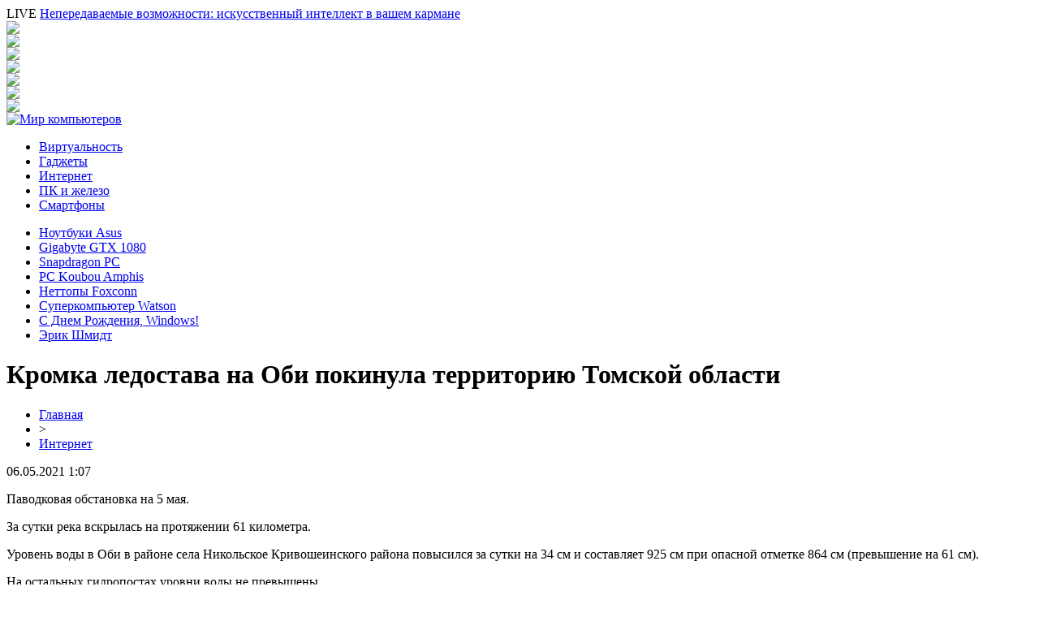

--- FILE ---
content_type: text/html; charset=UTF-8
request_url: http://belle-clinique.ru/kromka-ledostava-na-obi-pokinula-territoriyu-tomskoj-oblasti/
body_size: 7410
content:
<!DOCTYPE html PUBLIC "-//W3C//DTD XHTML 1.0 Transitional//EN" "http://www.w3.org/TR/xhtml1/DTD/xhtml1-transitional.dtd">
<html xmlns="http://www.w3.org/1999/xhtml">
<head>
<meta http-equiv="Content-Type" content="text/html; charset=utf-8" />

<title>Кромка ледостава на Оби покинула территорию Томской области</title>
<meta name="description" content="Паводковая обстановка на 5 мая. За сутки река вскрылась на протяжении 61 километра. Уровень воды в Оби в районе села Никольское Кривошеинского района повысился за сутки на 34 см и составляет 925 см при опасной отметке 864 см (превышение на 61 см). На остальных гидропостах уровни воды не превышены." />

<link rel="Shortcut Icon" href="http://belle-clinique.ru/favicon.png" type="image/x-icon" />
<link rel="stylesheet" href="http://belle-clinique.ru/wp-content/themes/site/style.css" type="text/css" />
<link href='http://fonts.googleapis.com/css?family=Cuprum:400,400italic&subset=cyrillic' rel='stylesheet' type='text/css'><meta name='robots' content='max-image-preview:large' />
<style id='classic-theme-styles-inline-css' type='text/css'>
/*! This file is auto-generated */
.wp-block-button__link{color:#fff;background-color:#32373c;border-radius:9999px;box-shadow:none;text-decoration:none;padding:calc(.667em + 2px) calc(1.333em + 2px);font-size:1.125em}.wp-block-file__button{background:#32373c;color:#fff;text-decoration:none}
</style>
<style id='global-styles-inline-css' type='text/css'>
body{--wp--preset--color--black: #000000;--wp--preset--color--cyan-bluish-gray: #abb8c3;--wp--preset--color--white: #ffffff;--wp--preset--color--pale-pink: #f78da7;--wp--preset--color--vivid-red: #cf2e2e;--wp--preset--color--luminous-vivid-orange: #ff6900;--wp--preset--color--luminous-vivid-amber: #fcb900;--wp--preset--color--light-green-cyan: #7bdcb5;--wp--preset--color--vivid-green-cyan: #00d084;--wp--preset--color--pale-cyan-blue: #8ed1fc;--wp--preset--color--vivid-cyan-blue: #0693e3;--wp--preset--color--vivid-purple: #9b51e0;--wp--preset--gradient--vivid-cyan-blue-to-vivid-purple: linear-gradient(135deg,rgba(6,147,227,1) 0%,rgb(155,81,224) 100%);--wp--preset--gradient--light-green-cyan-to-vivid-green-cyan: linear-gradient(135deg,rgb(122,220,180) 0%,rgb(0,208,130) 100%);--wp--preset--gradient--luminous-vivid-amber-to-luminous-vivid-orange: linear-gradient(135deg,rgba(252,185,0,1) 0%,rgba(255,105,0,1) 100%);--wp--preset--gradient--luminous-vivid-orange-to-vivid-red: linear-gradient(135deg,rgba(255,105,0,1) 0%,rgb(207,46,46) 100%);--wp--preset--gradient--very-light-gray-to-cyan-bluish-gray: linear-gradient(135deg,rgb(238,238,238) 0%,rgb(169,184,195) 100%);--wp--preset--gradient--cool-to-warm-spectrum: linear-gradient(135deg,rgb(74,234,220) 0%,rgb(151,120,209) 20%,rgb(207,42,186) 40%,rgb(238,44,130) 60%,rgb(251,105,98) 80%,rgb(254,248,76) 100%);--wp--preset--gradient--blush-light-purple: linear-gradient(135deg,rgb(255,206,236) 0%,rgb(152,150,240) 100%);--wp--preset--gradient--blush-bordeaux: linear-gradient(135deg,rgb(254,205,165) 0%,rgb(254,45,45) 50%,rgb(107,0,62) 100%);--wp--preset--gradient--luminous-dusk: linear-gradient(135deg,rgb(255,203,112) 0%,rgb(199,81,192) 50%,rgb(65,88,208) 100%);--wp--preset--gradient--pale-ocean: linear-gradient(135deg,rgb(255,245,203) 0%,rgb(182,227,212) 50%,rgb(51,167,181) 100%);--wp--preset--gradient--electric-grass: linear-gradient(135deg,rgb(202,248,128) 0%,rgb(113,206,126) 100%);--wp--preset--gradient--midnight: linear-gradient(135deg,rgb(2,3,129) 0%,rgb(40,116,252) 100%);--wp--preset--font-size--small: 13px;--wp--preset--font-size--medium: 20px;--wp--preset--font-size--large: 36px;--wp--preset--font-size--x-large: 42px;--wp--preset--spacing--20: 0.44rem;--wp--preset--spacing--30: 0.67rem;--wp--preset--spacing--40: 1rem;--wp--preset--spacing--50: 1.5rem;--wp--preset--spacing--60: 2.25rem;--wp--preset--spacing--70: 3.38rem;--wp--preset--spacing--80: 5.06rem;--wp--preset--shadow--natural: 6px 6px 9px rgba(0, 0, 0, 0.2);--wp--preset--shadow--deep: 12px 12px 50px rgba(0, 0, 0, 0.4);--wp--preset--shadow--sharp: 6px 6px 0px rgba(0, 0, 0, 0.2);--wp--preset--shadow--outlined: 6px 6px 0px -3px rgba(255, 255, 255, 1), 6px 6px rgba(0, 0, 0, 1);--wp--preset--shadow--crisp: 6px 6px 0px rgba(0, 0, 0, 1);}:where(.is-layout-flex){gap: 0.5em;}:where(.is-layout-grid){gap: 0.5em;}body .is-layout-flex{display: flex;}body .is-layout-flex{flex-wrap: wrap;align-items: center;}body .is-layout-flex > *{margin: 0;}body .is-layout-grid{display: grid;}body .is-layout-grid > *{margin: 0;}:where(.wp-block-columns.is-layout-flex){gap: 2em;}:where(.wp-block-columns.is-layout-grid){gap: 2em;}:where(.wp-block-post-template.is-layout-flex){gap: 1.25em;}:where(.wp-block-post-template.is-layout-grid){gap: 1.25em;}.has-black-color{color: var(--wp--preset--color--black) !important;}.has-cyan-bluish-gray-color{color: var(--wp--preset--color--cyan-bluish-gray) !important;}.has-white-color{color: var(--wp--preset--color--white) !important;}.has-pale-pink-color{color: var(--wp--preset--color--pale-pink) !important;}.has-vivid-red-color{color: var(--wp--preset--color--vivid-red) !important;}.has-luminous-vivid-orange-color{color: var(--wp--preset--color--luminous-vivid-orange) !important;}.has-luminous-vivid-amber-color{color: var(--wp--preset--color--luminous-vivid-amber) !important;}.has-light-green-cyan-color{color: var(--wp--preset--color--light-green-cyan) !important;}.has-vivid-green-cyan-color{color: var(--wp--preset--color--vivid-green-cyan) !important;}.has-pale-cyan-blue-color{color: var(--wp--preset--color--pale-cyan-blue) !important;}.has-vivid-cyan-blue-color{color: var(--wp--preset--color--vivid-cyan-blue) !important;}.has-vivid-purple-color{color: var(--wp--preset--color--vivid-purple) !important;}.has-black-background-color{background-color: var(--wp--preset--color--black) !important;}.has-cyan-bluish-gray-background-color{background-color: var(--wp--preset--color--cyan-bluish-gray) !important;}.has-white-background-color{background-color: var(--wp--preset--color--white) !important;}.has-pale-pink-background-color{background-color: var(--wp--preset--color--pale-pink) !important;}.has-vivid-red-background-color{background-color: var(--wp--preset--color--vivid-red) !important;}.has-luminous-vivid-orange-background-color{background-color: var(--wp--preset--color--luminous-vivid-orange) !important;}.has-luminous-vivid-amber-background-color{background-color: var(--wp--preset--color--luminous-vivid-amber) !important;}.has-light-green-cyan-background-color{background-color: var(--wp--preset--color--light-green-cyan) !important;}.has-vivid-green-cyan-background-color{background-color: var(--wp--preset--color--vivid-green-cyan) !important;}.has-pale-cyan-blue-background-color{background-color: var(--wp--preset--color--pale-cyan-blue) !important;}.has-vivid-cyan-blue-background-color{background-color: var(--wp--preset--color--vivid-cyan-blue) !important;}.has-vivid-purple-background-color{background-color: var(--wp--preset--color--vivid-purple) !important;}.has-black-border-color{border-color: var(--wp--preset--color--black) !important;}.has-cyan-bluish-gray-border-color{border-color: var(--wp--preset--color--cyan-bluish-gray) !important;}.has-white-border-color{border-color: var(--wp--preset--color--white) !important;}.has-pale-pink-border-color{border-color: var(--wp--preset--color--pale-pink) !important;}.has-vivid-red-border-color{border-color: var(--wp--preset--color--vivid-red) !important;}.has-luminous-vivid-orange-border-color{border-color: var(--wp--preset--color--luminous-vivid-orange) !important;}.has-luminous-vivid-amber-border-color{border-color: var(--wp--preset--color--luminous-vivid-amber) !important;}.has-light-green-cyan-border-color{border-color: var(--wp--preset--color--light-green-cyan) !important;}.has-vivid-green-cyan-border-color{border-color: var(--wp--preset--color--vivid-green-cyan) !important;}.has-pale-cyan-blue-border-color{border-color: var(--wp--preset--color--pale-cyan-blue) !important;}.has-vivid-cyan-blue-border-color{border-color: var(--wp--preset--color--vivid-cyan-blue) !important;}.has-vivid-purple-border-color{border-color: var(--wp--preset--color--vivid-purple) !important;}.has-vivid-cyan-blue-to-vivid-purple-gradient-background{background: var(--wp--preset--gradient--vivid-cyan-blue-to-vivid-purple) !important;}.has-light-green-cyan-to-vivid-green-cyan-gradient-background{background: var(--wp--preset--gradient--light-green-cyan-to-vivid-green-cyan) !important;}.has-luminous-vivid-amber-to-luminous-vivid-orange-gradient-background{background: var(--wp--preset--gradient--luminous-vivid-amber-to-luminous-vivid-orange) !important;}.has-luminous-vivid-orange-to-vivid-red-gradient-background{background: var(--wp--preset--gradient--luminous-vivid-orange-to-vivid-red) !important;}.has-very-light-gray-to-cyan-bluish-gray-gradient-background{background: var(--wp--preset--gradient--very-light-gray-to-cyan-bluish-gray) !important;}.has-cool-to-warm-spectrum-gradient-background{background: var(--wp--preset--gradient--cool-to-warm-spectrum) !important;}.has-blush-light-purple-gradient-background{background: var(--wp--preset--gradient--blush-light-purple) !important;}.has-blush-bordeaux-gradient-background{background: var(--wp--preset--gradient--blush-bordeaux) !important;}.has-luminous-dusk-gradient-background{background: var(--wp--preset--gradient--luminous-dusk) !important;}.has-pale-ocean-gradient-background{background: var(--wp--preset--gradient--pale-ocean) !important;}.has-electric-grass-gradient-background{background: var(--wp--preset--gradient--electric-grass) !important;}.has-midnight-gradient-background{background: var(--wp--preset--gradient--midnight) !important;}.has-small-font-size{font-size: var(--wp--preset--font-size--small) !important;}.has-medium-font-size{font-size: var(--wp--preset--font-size--medium) !important;}.has-large-font-size{font-size: var(--wp--preset--font-size--large) !important;}.has-x-large-font-size{font-size: var(--wp--preset--font-size--x-large) !important;}
.wp-block-navigation a:where(:not(.wp-element-button)){color: inherit;}
:where(.wp-block-post-template.is-layout-flex){gap: 1.25em;}:where(.wp-block-post-template.is-layout-grid){gap: 1.25em;}
:where(.wp-block-columns.is-layout-flex){gap: 2em;}:where(.wp-block-columns.is-layout-grid){gap: 2em;}
.wp-block-pullquote{font-size: 1.5em;line-height: 1.6;}
</style>
<script type="text/javascript" id="wp-postviews-cache-js-extra">
/* <![CDATA[ */
var viewsCacheL10n = {"admin_ajax_url":"http:\/\/belle-clinique.ru\/wp-admin\/admin-ajax.php","post_id":"61038"};
/* ]]> */
</script>
<script type="text/javascript" src="http://belle-clinique.ru/wp-content/plugins/post-views-counter-x/postviews-cache.js?ver=6.5.5" id="wp-postviews-cache-js"></script>
<link rel="canonical" href="http://belle-clinique.ru/kromka-ledostava-na-obi-pokinula-territoriyu-tomskoj-oblasti/" />
<link rel="alternate" type="application/json+oembed" href="http://belle-clinique.ru/wp-json/oembed/1.0/embed?url=http%3A%2F%2Fbelle-clinique.ru%2Fkromka-ledostava-na-obi-pokinula-territoriyu-tomskoj-oblasti%2F" />
<link rel="alternate" type="text/xml+oembed" href="http://belle-clinique.ru/wp-json/oembed/1.0/embed?url=http%3A%2F%2Fbelle-clinique.ru%2Fkromka-ledostava-na-obi-pokinula-territoriyu-tomskoj-oblasti%2F&#038;format=xml" />
</head>

<body>

<div id="headertop">
	<div id="headline">
		<div class="headlinex">
			<div class="headll">
						<span>LIVE</span> <a href="http://belle-clinique.ru/neperedavaemye-vozmozhnosti-iskusstvennyj-intellekt-v-vashem-karmane/">Непередаваемые возможности: искусственный интеллект в вашем кармане</a>
						</div>
			<div class="headlr">
				<div class="headsoc"><img src="http://belle-clinique.ru/wp-content/themes/site/images/vk.png" /></div>
				<div class="headsoc"><img src="http://belle-clinique.ru/wp-content/themes/site/images/fb.png" /></div>
				<div class="headsoc"><img src="http://belle-clinique.ru/wp-content/themes/site/images/ml.png" /></div>
				<div class="headsoc"><img src="http://belle-clinique.ru/wp-content/themes/site/images/od.png" /></div>
				<div class="headsoc"><img src="http://belle-clinique.ru/wp-content/themes/site/images/yt.png" /></div>
				<div class="headsoc"><img src="http://belle-clinique.ru/wp-content/themes/site/images/tw.png" /></div>
				<div class="headsoc"><img src="http://belle-clinique.ru/wp-content/themes/site/images/in.png" /></div>
			</div>
		</div>
	</div>
	<div id="headmain">
		<div class="headmainx">
			<div class="hmain1">
				<a href="http://belle-clinique.ru/" title="Мир компьютеров"><img src="http://belle-clinique.ru/wp-content/themes/site/images/logo.png" alt="Мир компьютеров" /></a>
			</div>
			<div class="hmain2">
				<ul>
					<li><a href="http://belle-clinique.ru/virtualnost/">Виртуальность</a></li>
					<li><a href="http://belle-clinique.ru/gadzhety/">Гаджеты</a></li>
					<li><a href="http://belle-clinique.ru/internet/">Интернет</a></li>
					<li><a href="http://belle-clinique.ru/pk-i-zhelezo/">ПК и железо</a></li>
					<li><a href="http://belle-clinique.ru/smartfony/">Смартфоны</a></li>
				</ul>
			</div>

		</div>
	</div>
	<div id="headunder">
		<div class="headunderx">
			<ul>
				<li><a href="http://belle-clinique.ru/innovatsionnye-tehnologii-v-noutbukah-asus/">Ноутбуки Asus</a></li>
				<li><a href="http://belle-clinique.ru/gigabyte-sozdala-samyu-kompaktnyu-v-mire-videokarty-gtx-1080/">Gigabyte GTX 1080</a></li>
				<li><a href="http://belle-clinique.ru/snapdragon-pc-zachem-nyjny-i-kogda-vyidyt/">Snapdragon PC</a></li>
				<li><a href="http://belle-clinique.ru/v-prodajy-postypil-pc-koubou-amphis-bto-md7400-ci7-ig/">PC Koubou Amphis</a></li>
				<li><a href="http://belle-clinique.ru/nettopy-foxconn-s-grafikoi-amd-radeon-hd-7290-yverennoe-full-hd/">Неттопы Foxconn</a></li>
				<li><a href="http://belle-clinique.ru/syperkomputer-watson-chitaet-vse-vashi-tvity/">Суперкомпьютер Watson</a></li>
				<li><a href="http://belle-clinique.ru/s-dnem-rojdeniia-windows/">С Днем Рождения, Windows!</a></li>
				<li><a href="http://belle-clinique.ru/erik-shmidt-ne-stoit-boiatsia-bydyshego-s-iskysstvennym-intellektom/">Эрик Шмидт</a></li>
			</ul>
		</div>
	</div>
</div>




<div id="main">


<div id="content">
	<h1>Кромка ледостава на Оби покинула территорию Томской области</h1>
	<div class="inlenta">
		<div id="breadcrumb"><ul><li><a href="http://belle-clinique.ru">Главная</a></li><li>&gt;</li><li><a href="http://belle-clinique.ru/internet/">Интернет</a></li></ul></div>		<div id="datecont">06.05.2021 1:07</div>
	</div>
			
	<div id="samtext">
							<p>Паводковая обстановка на 5 мая.</p>
<p></p>
<p>За сутки река вскрылась на протяжении 61 километра.</p>
<p></p>
<p>Уровень воды в Оби в районе села Никольское Кривошеинского района повысился за сутки на 34 см и составляет 925 см при опасной отметке 864 см (превышение на 61 см).</p>
<p>На остальных гидропостах уровни воды не превышены.</p>
<p></p>
<p>Уровень воды в Томи в районе Лагерного сада за сутки повысился на 25 см и составляет 634 см при опасной отметке 890 см, в районе Речвокзала – на 30 см и составляет 622 см при опасной отметке 750 см.</p>
<p></p>
<p>В Томской области сейчас находятся 5 переливов автодорог (плюс один перелив за сутки) в трех муниципальных образованиях. Переливы контролируются.</p>
<p></p>
<p>1. С 3 мая: в Кривошеинском районе в результате повышения уровня воды в Оби произошел перелив на 9-м км автодороги Иштан – Никольское. Протяженность перелива составляет 60 метров (+ 40 метров за сутки), глубина – 38 сантиметров (+ 23 см за сутки). Транспортное сообщение не нарушено. В с. Никольское выставлен временный пост пожарной охраны (1 единица техники, 3 человека).</p>
<p></p>
<p>2. С 3 мая: в Бакчарском районе в результате повышения уровня воды в р. Бакчар произошел перелив на 23 км дороги Бакчар – Подольск притокой Тигзо. Протяженность перелива составляет 75 метров (+ 30 метров), глубина – 95 см (+ 30 см).</p>
<p>В населенном пункте Подольск находится 10 домов, из них один жилой дом, в котором проживает женщина 1942 года рождения. Транспортная доступность на моторной лодке.</p>
<p></p>
<p>3. С 3 мая: в Тегульдетском районе в результате повышения уровня воды в р. Чулым произошел перелив на 16 км автодороги Тегульдет – Центрополигон. Протяженность перелива составляет 50 метров (+20 метров), глубина – 60 см (+20 см). Транспортная доступность на технике повышенной проходимости.</p>
<p></p>
<p>4. С 3 мая: в Тегульдетском районе в результате повышения уровня воды в р. Чулым произошел перелив на 33 км автодороги Тегульдет – Белый Яр. Протяженность перелива составляет 60 метров (+18 метров), глубина – 60 см (+7 см). Транспортная доступность на технике повышенной проходимости.</p>
<p></p>
<p>5. С 4 мая: в Тегульдетском районе в результате повышения уровня воды в р. Чулым произошел перелив на 46 км автодороги Тегульдет – Белый Яр. Протяженность перелива составляет 80 метров, глубина – 65 см. Транспортная доступность на технике повышенной проходимости.</p>
<p></p>
<p>Паводковая обстановка на территории региона остается стабильной, подтопленных населенных пунктов нет.</p>
<p><!--noindex--><a href="http://belle-clinique.ru/red.php?https://tv2.today/News/Kromka-ledostava-na-obi-pokinula-territoriyu-tomskoy-oblasti" rel="nofollow noopener noreferrer" target="_blank">Источник</a><!--/noindex--></p>
		
			</div>	

<div class="alsor">
<div class="zagcon">Читайте также</div>
<div class="vcentre"><img src="http://belle-clinique.ru/wp-content/themes/site/images/li.png" width="6" height="9" style="margin-right:6px;" /><a href="http://belle-clinique.ru/neperedavaemye-vozmozhnosti-iskusstvennyj-intellekt-v-vashem-karmane/">Непередаваемые возможности: искусственный интеллект в вашем кармане</a></div>
<div class="vcentre"><img src="http://belle-clinique.ru/wp-content/themes/site/images/li.png" width="6" height="9" style="margin-right:6px;" /><a href="http://belle-clinique.ru/chto-vybrat-gotovyj-kompyuter-ili-sborku-na-zakaz/">Что выбрать: готовый компьютер или сборку на заказ</a></div>
<div class="vcentre"><img src="http://belle-clinique.ru/wp-content/themes/site/images/li.png" width="6" height="9" style="margin-right:6px;" /><a href="http://belle-clinique.ru/vidy-i-osobennosti-ispolzovaniya-setevogo-telekommunikacionnogo/">Виды и особенности использования сетевого телекоммуникационного оборудования</a></div>
<div class="vcentre"><img src="http://belle-clinique.ru/wp-content/themes/site/images/li.png" width="6" height="9" style="margin-right:6px;" /><a href="http://belle-clinique.ru/vr-i-ripino/">VR и крипто казино</a></div>
<div class="vcentre"><img src="http://belle-clinique.ru/wp-content/themes/site/images/li.png" width="6" height="9" style="margin-right:6px;" /><a href="http://belle-clinique.ru/vybor-virtualnogo-servera-tajny-i-nyuansy/">Выбор виртуального сервера: тайны и нюансы</a></div>
</div>

		

</div>

<div id="sidebar">
	<div class="side1">
		<div class="sidezag"><img src="http://belle-clinique.ru/wp-content/themes/site/images/talk.png" style="margin-bottom:-6px;" /> Лента новостей</div>
				<p><span>21:25</span> <a href="http://belle-clinique.ru/neperedavaemye-vozmozhnosti-iskusstvennyj-intellekt-v-vashem-karmane/">Непередаваемые возможности: искусственный интеллект в вашем кармане</a></p>
				<p><span>19:42</span> <a href="http://belle-clinique.ru/chto-vybrat-gotovyj-kompyuter-ili-sborku-na-zakaz/">Что выбрать: готовый компьютер или сборку на заказ</a></p>
				<p><span>05:10</span> <a href="http://belle-clinique.ru/vidy-i-osobennosti-ispolzovaniya-setevogo-telekommunikacionnogo/">Виды и особенности использования сетевого телекоммуникационного оборудования</a></p>
				<p><span>07:22</span> <a href="http://belle-clinique.ru/vr-i-ripino/">VR и крипто казино</a></p>
				<p><span>00:07</span> <a href="http://belle-clinique.ru/vybor-virtualnogo-servera-tajny-i-nyuansy/">Выбор виртуального сервера: тайны и нюансы</a></p>
				<p><span>04:55</span> <a href="http://belle-clinique.ru/legkost-dostupa-k-zajmam-bez-lishnix-dokumentov/">Легкость доступа к займам без лишних документов</a></p>
				<p><span>00:04</span> <a href="http://belle-clinique.ru/premium-nakrutka-podpischikov-v-telegram-ot-servisa-tmsmm/">Premium накрутка подписчиков в Telegram от сервиса TmSMM</a></p>
				<p><span>19:33</span> <a href="http://belle-clinique.ru/kogda-nastupaet-vremya-obrashheniya-k-flebologu-zabota-o-vashix-nogax/">Когда наступает время обращения к флебологу: Забота о ваших ногах</a></p>
				<p><span>13:10</span> <a href="http://belle-clinique.ru/lechenie-pechenochno-zhirovogo-gepatoza-v-izraile-novatorskie-podxody-i-effektivnye-rezultaty/">Лечение печеночно-жирового гепатоза в Израиле: Новаторские подходы и эффективные результаты</a></p>
				<p><span>08:18</span> <a href="http://belle-clinique.ru/remont-kofe-mashin-v-odesse-bystro-i-nedorogo/">Ремонт кофе машин в Одессе – быстро и недорого</a></p>
				<p><span>12:14</span> <a href="http://belle-clinique.ru/nektome-anonimnyj-chat-dlya-obshheniya/">NektoMe - анонимный чат для общения</a></p>
				<p><span>18:26</span> <a href="http://belle-clinique.ru/dopolnennaya-realnost-novye-vozmozhnosti-dlya-prodazh/">Дополненная реальность – новые возможности для продаж</a></p>
				<p><span>11:36</span> <a href="http://belle-clinique.ru/b-u-telefony-zte-kachestvennoe-ustrojstvo-po-dostupnoj-cene/">Б/у телефоны ZTE - качественное устройство по доступной цене</a></p>
				<p><span>11:32</span> <a href="http://belle-clinique.ru/uslugi-razrabotki-programmnogo-obespecheniya-na-zakaz/">Услуги разработки программного обеспечения на заказ</a></p>
				<p><span>00:57</span> <a href="http://belle-clinique.ru/zachem-biznesu-sajt-razrabotka-proekta/">Зачем бизнесу сайт: разработка проекта</a></p>
				<p><span>18:26</span> <a href="http://belle-clinique.ru/dlya-chego-potrebuetsya-demonstracionnaya-versiya-sistemy-ya888ya/">Для чего потребуется демонстрационная версия системы ya888ya Casino</a></p>
				<p><span>20:58</span> <a href="http://belle-clinique.ru/razrabotka-i-sozdanie-sajtov-v-minske/">Разработка и создание сайтов в Минске</a></p>
				<p><span>15:46</span> <a href="http://belle-clinique.ru/yurista-tomskogo-piva-vyacheslava-litvina-osvobodili-iz-pod-domashnego-aresta/">Юриста «Томского пива» Вячеслава Литвина освободили из-под домашнего ареста</a></p>
				<p><span>11:46</span> <a href="http://belle-clinique.ru/na-tomicha-udarivshego-nozhom-dvoix-chelovek-zaveli-delo-o-pokushenii-na-ubijstvo/">На томича, ударившего ножом двоих человек, завели дело о покушении на убийство</a></p>
				<p><span>07:36</span> <a href="http://belle-clinique.ru/kolichestvo-vvedennogo-zhilya-v-tomskoj-oblasti-vyroslo-za-schet-stroitelstva-chastnyx-domov/">Количество введенного жилья в Томской области выросло за счет строительства частных домов</a></p>
				<p><span>01:07</span> <a href="http://belle-clinique.ru/reports.html">Отчеты по Википедии</a></p>
	</div>
</div>

</div>


<div id="footnews">
	<div class="infootnews">
					<div class="centarosax">
				<div class="centaimga2x">
															<a href="http://belle-clinique.ru/neperedavaemye-vozmozhnosti-iskusstvennyj-intellekt-v-vashem-karmane/"><img src="http://belle-clinique.ru/wp-content/uploads/2025/10/1-130x130.jpg" alt="Непередаваемые возможности: искусственный интеллект в вашем кармане" title="Непередаваемые возможности: искусственный интеллект в вашем кармане" width="210" height="140" /></a>
									</div>
				<div class="centatextx">
				<div class="maintime2x">08.10.2025, 21:25</div>
					<a href="http://belle-clinique.ru/neperedavaemye-vozmozhnosti-iskusstvennyj-intellekt-v-vashem-karmane/">Непередаваемые возможности: искусственный интеллект в вашем кармане</a>
				</div>
			</div>
					<div class="centarosax">
				<div class="centaimga2x">
															<a href="http://belle-clinique.ru/chto-vybrat-gotovyj-kompyuter-ili-sborku-na-zakaz/"><img src="http://belle-clinique.ru/wp-content/uploads/2025/08/1-130x130.jpg" alt="Что выбрать: готовый компьютер или сборку на заказ" title="Что выбрать: готовый компьютер или сборку на заказ" width="210" height="140" /></a>
									</div>
				<div class="centatextx">
				<div class="maintime2x">22.08.2025, 19:42</div>
					<a href="http://belle-clinique.ru/chto-vybrat-gotovyj-kompyuter-ili-sborku-na-zakaz/">Что выбрать: готовый компьютер или сборку на заказ</a>
				</div>
			</div>
					<div class="centarosax">
				<div class="centaimga2x">
										<a href="http://belle-clinique.ru/vidy-i-osobennosti-ispolzovaniya-setevogo-telekommunikacionnogo/"><img src="https://optim.tildacdn.com/tild3263-6166-4665-a265-353832383035/-/resize/460x/-/format/webp/3456457345-2.png.webp" width="210" height="140" /></a>
									</div>
				<div class="centatextx">
				<div class="maintime2x">19.07.2025, 05:10</div>
					<a href="http://belle-clinique.ru/vidy-i-osobennosti-ispolzovaniya-setevogo-telekommunikacionnogo/">Виды и особенности использования сетевого телекоммуникационного оборудования</a>
				</div>
			</div>
					<div class="centarosax">
				<div class="centaimga2x">
										<a href="http://belle-clinique.ru/vr-i-ripino/"><img src="https://lh7-rt.googleusercontent.com/docsz/AD_4nXdnYDLqz1cQfZ3fXuQt49aJjxPpJg9kfSv20wavAMdMDbsEG-cePeE1FjtdexBhtoxrVIguywJVcbhYD7_nLory91J5MBK9qnfa2K2xKdYlmVQV38x_4TyFndrweQReKsb5TgjIdw?key=x7JZ4beg3k04rUakOn9sYQiw" width="210" height="140" /></a>
									</div>
				<div class="centatextx">
				<div class="maintime2x">27.02.2025, 07:22</div>
					<a href="http://belle-clinique.ru/vr-i-ripino/">VR и крипто казино</a>
				</div>
			</div>
			</div>
</div>

<div id="footnews2">
	<div class="footcopy">
		<div style="float:left;">
		<ul>
					<li><a href="http://belle-clinique.ru/virtualnost/">Виртуальность</a></li>
					<li><a href="http://belle-clinique.ru/gadzhety/">Гаджеты</a></li>
					<li><a href="http://belle-clinique.ru/internet/">Интернет</a></li>
					<li><a href="http://belle-clinique.ru/pk-i-zhelezo/">ПК и железо</a></li>
					<li><a href="http://belle-clinique.ru/smartfony/">Смартфоны</a></li>
		</ul>
		</div>
		<div style="float:right;">
			Редакция: <img src="http://1by.by/mails/belle-cliniqueru.png" /> | Карта сайта: <a href="http://belle-clinique.ru/sitemap.xml">XML</a> | <a href="http://belle-clinique.ru/sitemap/">HTML</a> | <a href="http://belle-clinique.ru/sitemapx.xml">SM</a>
		</div>
	</div>
	
	<div class="foottext">
		2026 &copy; "<a href="http://belle-clinique.ru/">Мир компьютеров</a>". Все права защищены.
	</div>
</div>



<!--noindex-->
<img src="https://mc.yandex.ru/watch/53538826" style="position:absolute; left:-9999px;" alt="" /><!--/noindex-->

</body>

</html>